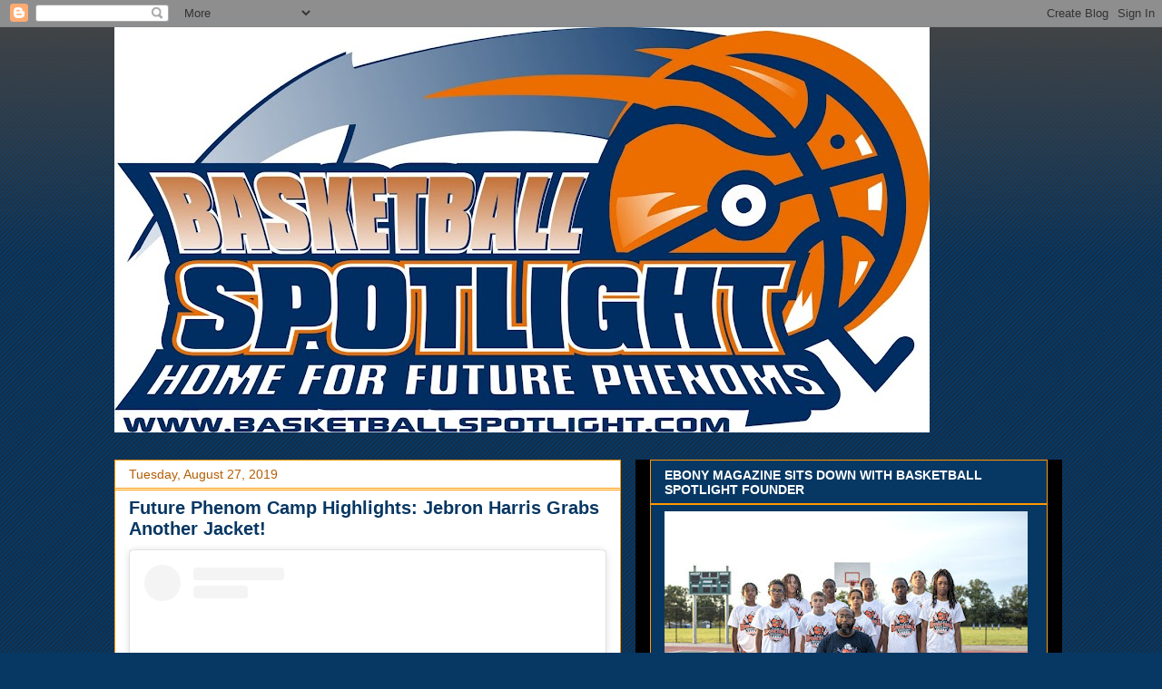

--- FILE ---
content_type: text/html; charset=utf-8
request_url: https://www.google.com/recaptcha/api2/aframe
body_size: 268
content:
<!DOCTYPE HTML><html><head><meta http-equiv="content-type" content="text/html; charset=UTF-8"></head><body><script nonce="3mxyzHAHrcwUQroBSTgVcQ">/** Anti-fraud and anti-abuse applications only. See google.com/recaptcha */ try{var clients={'sodar':'https://pagead2.googlesyndication.com/pagead/sodar?'};window.addEventListener("message",function(a){try{if(a.source===window.parent){var b=JSON.parse(a.data);var c=clients[b['id']];if(c){var d=document.createElement('img');d.src=c+b['params']+'&rc='+(localStorage.getItem("rc::a")?sessionStorage.getItem("rc::b"):"");window.document.body.appendChild(d);sessionStorage.setItem("rc::e",parseInt(sessionStorage.getItem("rc::e")||0)+1);localStorage.setItem("rc::h",'1762278825018');}}}catch(b){}});window.parent.postMessage("_grecaptcha_ready", "*");}catch(b){}</script></body></html>